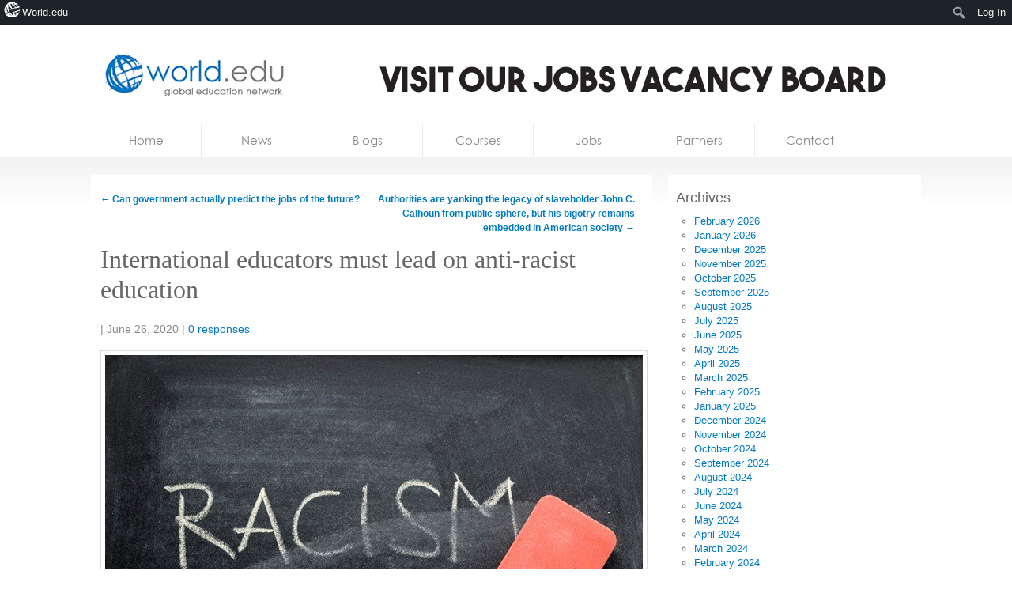

--- FILE ---
content_type: text/html; charset=UTF-8
request_url: https://world.edu/international-educators-must-lead-on-anti-racist-education/
body_size: 16105
content:

<!DOCTYPE html>
<!--[if lt IE 7 ]><html lang="en-US" class="no-js ie ie6 lte7 lte8 lte9"><![endif]-->
<!--[if IE 7 ]><html lang="en-US" class="no-js ie ie7 lte7 lte8 lte9"><![endif]-->
<!--[if IE 8 ]><html lang="en-US" class="no-js ie ie8 lte8 lte9"><![endif]-->
<!--[if IE 9 ]><html lang="en-US" class="no-js ie ie9 lte9"><![endif]-->
<!--[if (gt IE 9)|!(IE)]><!--><html lang="en-US" class="no-js"> <!--<![endif]-->
	<head>
<!-- Ezoic Code -->

		<meta charset="UTF-8" />
		
				
		<title>International educators must lead on anti-racist education - World leading higher education information and services</title>
		<link rel="profile" href="https://gmpg.org/xfn/11" />
		<link rel="stylesheet" href="https://world.edu/wp-content/themes/homepage/style.css" />

		<link rel="pingback" href="https://world.edu/xmlrpc.php" />
		<link rel="shortcut icon" href="https://world.edu/wp-content/themes/world.edu/images/favicon.ico" type="image/x-icon" />		<style type="text/css">
			.result-list .hentry img{
				width: 200px !important;
			}
			#editors-choice .entry-title{
				min-height: 86px !important;
			}
		</style>
		<!-- Share this global Var required for lightbox -->
		<script type="text/javascript">var switchTo5x=true;</script>
<meta name='robots' content='index, follow, max-image-preview:large, max-snippet:-1, max-video-preview:-1' />

	<!-- This site is optimized with the Yoast SEO plugin v26.7 - https://yoast.com/wordpress/plugins/seo/ -->
	<link rel="canonical" href="https://world.edu/international-educators-must-lead-on-anti-racist-education/" class="yoast-seo-meta-tag" />
	<meta property="og:locale" content="en_US" class="yoast-seo-meta-tag" />
	<meta property="og:type" content="article" class="yoast-seo-meta-tag" />
	<meta property="og:title" content="International educators must lead on anti-racist education - World leading higher education information and services" class="yoast-seo-meta-tag" />
	<meta property="og:description" content="Should international educators be in the vanguard of anti-racist education?  This question was triggered by the recent police killing of George Floyd in Minneapolis. The long festering wound of racism on the American body politic has erupted yet again, with protests in hundreds of US cities and in more than 50 countries around the world. Indeed, [&hellip;]" class="yoast-seo-meta-tag" />
	<meta property="og:url" content="https://world.edu/international-educators-must-lead-on-anti-racist-education/" class="yoast-seo-meta-tag" />
	<meta property="og:site_name" content="World leading higher education information and services" class="yoast-seo-meta-tag" />
	<meta property="article:published_time" content="2020-06-26T20:17:52+00:00" class="yoast-seo-meta-tag" />
	<meta property="og:image" content="https://world.edu/wp-content/uploads/2020/06/racismNo.jpeg" class="yoast-seo-meta-tag" />
	<meta property="og:image:width" content="680" class="yoast-seo-meta-tag" />
	<meta property="og:image:height" content="331" class="yoast-seo-meta-tag" />
	<meta property="og:image:type" content="image/jpeg" class="yoast-seo-meta-tag" />
	<meta name="author" content="Kevin" class="yoast-seo-meta-tag" />
	<meta name="twitter:label1" content="Written by" class="yoast-seo-meta-tag" />
	<meta name="twitter:data1" content="Kevin" class="yoast-seo-meta-tag" />
	<meta name="twitter:label2" content="Est. reading time" class="yoast-seo-meta-tag" />
	<meta name="twitter:data2" content="5 minutes" class="yoast-seo-meta-tag" />
	<script type="application/ld+json" class="yoast-schema-graph">{"@context":"https://schema.org","@graph":[{"@type":"Article","@id":"https://world.edu/international-educators-must-lead-on-anti-racist-education/#article","isPartOf":{"@id":"https://world.edu/international-educators-must-lead-on-anti-racist-education/"},"author":[{"@id":"https://world.edu/#/schema/person/42c1c1d5ff7ffbdf0bd50ed94c6ae6ee"}],"headline":"International educators must lead on anti-racist education","datePublished":"2020-06-26T20:17:52+00:00","mainEntityOfPage":{"@id":"https://world.edu/international-educators-must-lead-on-anti-racist-education/"},"wordCount":1004,"image":{"@id":"https://world.edu/international-educators-must-lead-on-anti-racist-education/#primaryimage"},"thumbnailUrl":"https://world.edu/wp-content/uploads/2020/06/racismNo.jpeg","keywords":["anti racism"],"articleSection":["Higher Education"],"inLanguage":"en-US"},{"@type":"WebPage","@id":"https://world.edu/international-educators-must-lead-on-anti-racist-education/","url":"https://world.edu/international-educators-must-lead-on-anti-racist-education/","name":"International educators must lead on anti-racist education - World leading higher education information and services","isPartOf":{"@id":"https://world.edu/#website"},"primaryImageOfPage":{"@id":"https://world.edu/international-educators-must-lead-on-anti-racist-education/#primaryimage"},"image":{"@id":"https://world.edu/international-educators-must-lead-on-anti-racist-education/#primaryimage"},"thumbnailUrl":"https://world.edu/wp-content/uploads/2020/06/racismNo.jpeg","datePublished":"2020-06-26T20:17:52+00:00","author":{"@id":"https://world.edu/#/schema/person/42c1c1d5ff7ffbdf0bd50ed94c6ae6ee"},"breadcrumb":{"@id":"https://world.edu/international-educators-must-lead-on-anti-racist-education/#breadcrumb"},"inLanguage":"en-US","potentialAction":[{"@type":"ReadAction","target":["https://world.edu/international-educators-must-lead-on-anti-racist-education/"]}]},{"@type":"ImageObject","inLanguage":"en-US","@id":"https://world.edu/international-educators-must-lead-on-anti-racist-education/#primaryimage","url":"https://world.edu/wp-content/uploads/2020/06/racismNo.jpeg","contentUrl":"https://world.edu/wp-content/uploads/2020/06/racismNo.jpeg","width":680,"height":331},{"@type":"BreadcrumbList","@id":"https://world.edu/international-educators-must-lead-on-anti-racist-education/#breadcrumb","itemListElement":[{"@type":"ListItem","position":1,"name":"Home","item":"https://world.edu/"},{"@type":"ListItem","position":2,"name":"International educators must lead on anti-racist education"}]},{"@type":"WebSite","@id":"https://world.edu/#website","url":"https://world.edu/","name":"World leading higher education information and services","description":"Global Higher Education Jobs, University jobs, Lecturer &amp; tenure jobs.","potentialAction":[{"@type":"SearchAction","target":{"@type":"EntryPoint","urlTemplate":"https://world.edu/?s={search_term_string}"},"query-input":{"@type":"PropertyValueSpecification","valueRequired":true,"valueName":"search_term_string"}}],"inLanguage":"en-US"},{"@type":"Person","@id":"https://world.edu/#/schema/person/42c1c1d5ff7ffbdf0bd50ed94c6ae6ee","name":"Kevin","image":{"@type":"ImageObject","inLanguage":"en-US","@id":"https://world.edu/#/schema/person/image/8ba4c352a279c450aa9435d770c1ebf4","url":"https://secure.gravatar.com/avatar/1e8d491a5f9b9bf3db67c9e46abbba7bb06b26b458bd5025c55e0a4b9b60ea8a?s=96&d=mm&r=g","contentUrl":"https://secure.gravatar.com/avatar/1e8d491a5f9b9bf3db67c9e46abbba7bb06b26b458bd5025c55e0a4b9b60ea8a?s=96&d=mm&r=g","caption":"Kevin"},"description":"Kevin is founder of the world.edu project. The past 28 years have been involved in publishing to the education sector in print and the internet. Kevin has a degree in Education and has a many years experience in developing companies and projects.","sameAs":["https://world.edu"],"url":"https://world.edu/author/kevin/"}]}</script>
	<!-- / Yoast SEO plugin. -->


<link rel="alternate" title="oEmbed (JSON)" type="application/json+oembed" href="https://world.edu/wp-json/oembed/1.0/embed?url=https%3A%2F%2Fworld.edu%2Finternational-educators-must-lead-on-anti-racist-education%2F" />
<link rel="alternate" title="oEmbed (XML)" type="text/xml+oembed" href="https://world.edu/wp-json/oembed/1.0/embed?url=https%3A%2F%2Fworld.edu%2Finternational-educators-must-lead-on-anti-racist-education%2F&#038;format=xml" />
<style id='wp-img-auto-sizes-contain-inline-css' type='text/css'>
img:is([sizes=auto i],[sizes^="auto," i]){contain-intrinsic-size:3000px 1500px}
/*# sourceURL=wp-img-auto-sizes-contain-inline-css */
</style>

<link rel='stylesheet' id='dashicons-css' href='https://world.edu/wp-includes/css/dashicons.min.css?ver=6.9' type='text/css' media='all' />
<link rel='stylesheet' id='admin-bar-css' href='https://world.edu/wp-includes/css/admin-bar.min.css?ver=6.9' type='text/css' media='all' />
<style id='admin-bar-inline-css' type='text/css'>

		@media screen { html { margin-top: 32px !important; } }
		@media screen and ( max-width: 782px ) { html { margin-top: 46px !important; } }
	
@media print { #wpadminbar { display:none; } }
/*# sourceURL=admin-bar-inline-css */
</style>
<link rel='stylesheet' id='amp-icons-css' href='https://world.edu/wp-content/plugins/amp/assets/css/amp-icons.css?ver=2.5.5' type='text/css' media='all' />
<style id='wp-emoji-styles-inline-css' type='text/css'>

	img.wp-smiley, img.emoji {
		display: inline !important;
		border: none !important;
		box-shadow: none !important;
		height: 1em !important;
		width: 1em !important;
		margin: 0 0.07em !important;
		vertical-align: -0.1em !important;
		background: none !important;
		padding: 0 !important;
	}
/*# sourceURL=wp-emoji-styles-inline-css */
</style>
<link rel='stylesheet' id='wp-block-library-css' href='https://world.edu/wp-includes/css/dist/block-library/style.min.css?ver=6.9' type='text/css' media='all' />
<style id='classic-theme-styles-inline-css' type='text/css'>
/*! This file is auto-generated */
.wp-block-button__link{color:#fff;background-color:#32373c;border-radius:9999px;box-shadow:none;text-decoration:none;padding:calc(.667em + 2px) calc(1.333em + 2px);font-size:1.125em}.wp-block-file__button{background:#32373c;color:#fff;text-decoration:none}
/*# sourceURL=/wp-includes/css/classic-themes.min.css */
</style>
<style id='co-authors-plus-coauthors-style-inline-css' type='text/css'>
.wp-block-co-authors-plus-coauthors.is-layout-flow [class*=wp-block-co-authors-plus]{display:inline}

/*# sourceURL=https://world.edu/wp-content/plugins/co-authors-plus/build/blocks/block-coauthors/style-index.css */
</style>
<style id='co-authors-plus-avatar-style-inline-css' type='text/css'>
.wp-block-co-authors-plus-avatar :where(img){height:auto;max-width:100%;vertical-align:bottom}.wp-block-co-authors-plus-coauthors.is-layout-flow .wp-block-co-authors-plus-avatar :where(img){vertical-align:middle}.wp-block-co-authors-plus-avatar:is(.alignleft,.alignright){display:table}.wp-block-co-authors-plus-avatar.aligncenter{display:table;margin-inline:auto}

/*# sourceURL=https://world.edu/wp-content/plugins/co-authors-plus/build/blocks/block-coauthor-avatar/style-index.css */
</style>
<style id='co-authors-plus-image-style-inline-css' type='text/css'>
.wp-block-co-authors-plus-image{margin-bottom:0}.wp-block-co-authors-plus-image :where(img){height:auto;max-width:100%;vertical-align:bottom}.wp-block-co-authors-plus-coauthors.is-layout-flow .wp-block-co-authors-plus-image :where(img){vertical-align:middle}.wp-block-co-authors-plus-image:is(.alignfull,.alignwide) :where(img){width:100%}.wp-block-co-authors-plus-image:is(.alignleft,.alignright){display:table}.wp-block-co-authors-plus-image.aligncenter{display:table;margin-inline:auto}

/*# sourceURL=https://world.edu/wp-content/plugins/co-authors-plus/build/blocks/block-coauthor-image/style-index.css */
</style>
<style id='global-styles-inline-css' type='text/css'>
:root{--wp--preset--aspect-ratio--square: 1;--wp--preset--aspect-ratio--4-3: 4/3;--wp--preset--aspect-ratio--3-4: 3/4;--wp--preset--aspect-ratio--3-2: 3/2;--wp--preset--aspect-ratio--2-3: 2/3;--wp--preset--aspect-ratio--16-9: 16/9;--wp--preset--aspect-ratio--9-16: 9/16;--wp--preset--color--black: #000000;--wp--preset--color--cyan-bluish-gray: #abb8c3;--wp--preset--color--white: #ffffff;--wp--preset--color--pale-pink: #f78da7;--wp--preset--color--vivid-red: #cf2e2e;--wp--preset--color--luminous-vivid-orange: #ff6900;--wp--preset--color--luminous-vivid-amber: #fcb900;--wp--preset--color--light-green-cyan: #7bdcb5;--wp--preset--color--vivid-green-cyan: #00d084;--wp--preset--color--pale-cyan-blue: #8ed1fc;--wp--preset--color--vivid-cyan-blue: #0693e3;--wp--preset--color--vivid-purple: #9b51e0;--wp--preset--gradient--vivid-cyan-blue-to-vivid-purple: linear-gradient(135deg,rgb(6,147,227) 0%,rgb(155,81,224) 100%);--wp--preset--gradient--light-green-cyan-to-vivid-green-cyan: linear-gradient(135deg,rgb(122,220,180) 0%,rgb(0,208,130) 100%);--wp--preset--gradient--luminous-vivid-amber-to-luminous-vivid-orange: linear-gradient(135deg,rgb(252,185,0) 0%,rgb(255,105,0) 100%);--wp--preset--gradient--luminous-vivid-orange-to-vivid-red: linear-gradient(135deg,rgb(255,105,0) 0%,rgb(207,46,46) 100%);--wp--preset--gradient--very-light-gray-to-cyan-bluish-gray: linear-gradient(135deg,rgb(238,238,238) 0%,rgb(169,184,195) 100%);--wp--preset--gradient--cool-to-warm-spectrum: linear-gradient(135deg,rgb(74,234,220) 0%,rgb(151,120,209) 20%,rgb(207,42,186) 40%,rgb(238,44,130) 60%,rgb(251,105,98) 80%,rgb(254,248,76) 100%);--wp--preset--gradient--blush-light-purple: linear-gradient(135deg,rgb(255,206,236) 0%,rgb(152,150,240) 100%);--wp--preset--gradient--blush-bordeaux: linear-gradient(135deg,rgb(254,205,165) 0%,rgb(254,45,45) 50%,rgb(107,0,62) 100%);--wp--preset--gradient--luminous-dusk: linear-gradient(135deg,rgb(255,203,112) 0%,rgb(199,81,192) 50%,rgb(65,88,208) 100%);--wp--preset--gradient--pale-ocean: linear-gradient(135deg,rgb(255,245,203) 0%,rgb(182,227,212) 50%,rgb(51,167,181) 100%);--wp--preset--gradient--electric-grass: linear-gradient(135deg,rgb(202,248,128) 0%,rgb(113,206,126) 100%);--wp--preset--gradient--midnight: linear-gradient(135deg,rgb(2,3,129) 0%,rgb(40,116,252) 100%);--wp--preset--font-size--small: 13px;--wp--preset--font-size--medium: 20px;--wp--preset--font-size--large: 36px;--wp--preset--font-size--x-large: 42px;--wp--preset--spacing--20: 0.44rem;--wp--preset--spacing--30: 0.67rem;--wp--preset--spacing--40: 1rem;--wp--preset--spacing--50: 1.5rem;--wp--preset--spacing--60: 2.25rem;--wp--preset--spacing--70: 3.38rem;--wp--preset--spacing--80: 5.06rem;--wp--preset--shadow--natural: 6px 6px 9px rgba(0, 0, 0, 0.2);--wp--preset--shadow--deep: 12px 12px 50px rgba(0, 0, 0, 0.4);--wp--preset--shadow--sharp: 6px 6px 0px rgba(0, 0, 0, 0.2);--wp--preset--shadow--outlined: 6px 6px 0px -3px rgb(255, 255, 255), 6px 6px rgb(0, 0, 0);--wp--preset--shadow--crisp: 6px 6px 0px rgb(0, 0, 0);}:where(.is-layout-flex){gap: 0.5em;}:where(.is-layout-grid){gap: 0.5em;}body .is-layout-flex{display: flex;}.is-layout-flex{flex-wrap: wrap;align-items: center;}.is-layout-flex > :is(*, div){margin: 0;}body .is-layout-grid{display: grid;}.is-layout-grid > :is(*, div){margin: 0;}:where(.wp-block-columns.is-layout-flex){gap: 2em;}:where(.wp-block-columns.is-layout-grid){gap: 2em;}:where(.wp-block-post-template.is-layout-flex){gap: 1.25em;}:where(.wp-block-post-template.is-layout-grid){gap: 1.25em;}.has-black-color{color: var(--wp--preset--color--black) !important;}.has-cyan-bluish-gray-color{color: var(--wp--preset--color--cyan-bluish-gray) !important;}.has-white-color{color: var(--wp--preset--color--white) !important;}.has-pale-pink-color{color: var(--wp--preset--color--pale-pink) !important;}.has-vivid-red-color{color: var(--wp--preset--color--vivid-red) !important;}.has-luminous-vivid-orange-color{color: var(--wp--preset--color--luminous-vivid-orange) !important;}.has-luminous-vivid-amber-color{color: var(--wp--preset--color--luminous-vivid-amber) !important;}.has-light-green-cyan-color{color: var(--wp--preset--color--light-green-cyan) !important;}.has-vivid-green-cyan-color{color: var(--wp--preset--color--vivid-green-cyan) !important;}.has-pale-cyan-blue-color{color: var(--wp--preset--color--pale-cyan-blue) !important;}.has-vivid-cyan-blue-color{color: var(--wp--preset--color--vivid-cyan-blue) !important;}.has-vivid-purple-color{color: var(--wp--preset--color--vivid-purple) !important;}.has-black-background-color{background-color: var(--wp--preset--color--black) !important;}.has-cyan-bluish-gray-background-color{background-color: var(--wp--preset--color--cyan-bluish-gray) !important;}.has-white-background-color{background-color: var(--wp--preset--color--white) !important;}.has-pale-pink-background-color{background-color: var(--wp--preset--color--pale-pink) !important;}.has-vivid-red-background-color{background-color: var(--wp--preset--color--vivid-red) !important;}.has-luminous-vivid-orange-background-color{background-color: var(--wp--preset--color--luminous-vivid-orange) !important;}.has-luminous-vivid-amber-background-color{background-color: var(--wp--preset--color--luminous-vivid-amber) !important;}.has-light-green-cyan-background-color{background-color: var(--wp--preset--color--light-green-cyan) !important;}.has-vivid-green-cyan-background-color{background-color: var(--wp--preset--color--vivid-green-cyan) !important;}.has-pale-cyan-blue-background-color{background-color: var(--wp--preset--color--pale-cyan-blue) !important;}.has-vivid-cyan-blue-background-color{background-color: var(--wp--preset--color--vivid-cyan-blue) !important;}.has-vivid-purple-background-color{background-color: var(--wp--preset--color--vivid-purple) !important;}.has-black-border-color{border-color: var(--wp--preset--color--black) !important;}.has-cyan-bluish-gray-border-color{border-color: var(--wp--preset--color--cyan-bluish-gray) !important;}.has-white-border-color{border-color: var(--wp--preset--color--white) !important;}.has-pale-pink-border-color{border-color: var(--wp--preset--color--pale-pink) !important;}.has-vivid-red-border-color{border-color: var(--wp--preset--color--vivid-red) !important;}.has-luminous-vivid-orange-border-color{border-color: var(--wp--preset--color--luminous-vivid-orange) !important;}.has-luminous-vivid-amber-border-color{border-color: var(--wp--preset--color--luminous-vivid-amber) !important;}.has-light-green-cyan-border-color{border-color: var(--wp--preset--color--light-green-cyan) !important;}.has-vivid-green-cyan-border-color{border-color: var(--wp--preset--color--vivid-green-cyan) !important;}.has-pale-cyan-blue-border-color{border-color: var(--wp--preset--color--pale-cyan-blue) !important;}.has-vivid-cyan-blue-border-color{border-color: var(--wp--preset--color--vivid-cyan-blue) !important;}.has-vivid-purple-border-color{border-color: var(--wp--preset--color--vivid-purple) !important;}.has-vivid-cyan-blue-to-vivid-purple-gradient-background{background: var(--wp--preset--gradient--vivid-cyan-blue-to-vivid-purple) !important;}.has-light-green-cyan-to-vivid-green-cyan-gradient-background{background: var(--wp--preset--gradient--light-green-cyan-to-vivid-green-cyan) !important;}.has-luminous-vivid-amber-to-luminous-vivid-orange-gradient-background{background: var(--wp--preset--gradient--luminous-vivid-amber-to-luminous-vivid-orange) !important;}.has-luminous-vivid-orange-to-vivid-red-gradient-background{background: var(--wp--preset--gradient--luminous-vivid-orange-to-vivid-red) !important;}.has-very-light-gray-to-cyan-bluish-gray-gradient-background{background: var(--wp--preset--gradient--very-light-gray-to-cyan-bluish-gray) !important;}.has-cool-to-warm-spectrum-gradient-background{background: var(--wp--preset--gradient--cool-to-warm-spectrum) !important;}.has-blush-light-purple-gradient-background{background: var(--wp--preset--gradient--blush-light-purple) !important;}.has-blush-bordeaux-gradient-background{background: var(--wp--preset--gradient--blush-bordeaux) !important;}.has-luminous-dusk-gradient-background{background: var(--wp--preset--gradient--luminous-dusk) !important;}.has-pale-ocean-gradient-background{background: var(--wp--preset--gradient--pale-ocean) !important;}.has-electric-grass-gradient-background{background: var(--wp--preset--gradient--electric-grass) !important;}.has-midnight-gradient-background{background: var(--wp--preset--gradient--midnight) !important;}.has-small-font-size{font-size: var(--wp--preset--font-size--small) !important;}.has-medium-font-size{font-size: var(--wp--preset--font-size--medium) !important;}.has-large-font-size{font-size: var(--wp--preset--font-size--large) !important;}.has-x-large-font-size{font-size: var(--wp--preset--font-size--x-large) !important;}
:where(.wp-block-post-template.is-layout-flex){gap: 1.25em;}:where(.wp-block-post-template.is-layout-grid){gap: 1.25em;}
:where(.wp-block-term-template.is-layout-flex){gap: 1.25em;}:where(.wp-block-term-template.is-layout-grid){gap: 1.25em;}
:where(.wp-block-columns.is-layout-flex){gap: 2em;}:where(.wp-block-columns.is-layout-grid){gap: 2em;}
:root :where(.wp-block-pullquote){font-size: 1.5em;line-height: 1.6;}
/*# sourceURL=global-styles-inline-css */
</style>
<link rel='stylesheet' id='sendpress-fe-css-css' href='https://world.edu/wp-content/plugins/sendpress/css/front-end.css?ver=6.9' type='text/css' media='all' />
<link rel='stylesheet' id='worldedu-adminbar-css' href='https://world.edu/wp-content/plugins/worldedu-adminbar/css/worldedu-adminbar.css?ver=0.1' type='text/css' media='all' />
<link rel='stylesheet' id='fancybox-css' href='https://world.edu/wp-content/themes/world.edu/includes/js/fancybox/jquery.fancybox-1.3.4.css?ver=0.1' type='text/css' media='all' />
<script type="text/javascript" src="https://ajax.googleapis.com/ajax/libs/jquery/1.7/jquery.min.js?ver=6.9" id="jquery-js"></script>
<script type="text/javascript" id="sendpress-signup-form-js-js-extra">
/* <![CDATA[ */
var sendpress = {"invalidemail":"Please enter your e-mail address","missingemail":"Please enter your e-mail address","required":"Please enter all the required fields. \u003Cbr\u003E Required fields are marked with an (*)","ajaxurl":"https://world.edu/wp-admin/admin-ajax.php"};
//# sourceURL=sendpress-signup-form-js-js-extra
/* ]]> */
</script>
<script type="text/javascript" src="https://world.edu/wp-content/plugins/sendpress/js/sendpress.signup.js?ver=1.23.11.6" id="sendpress-signup-form-js-js"></script>
<script type="text/javascript" src="https://world.edu/wp-content/themes/world.edu/includes/js/modernizr.js?ver=6.9" id="modernizr-js"></script>
<link rel="https://api.w.org/" href="https://world.edu/wp-json/" /><link rel="alternate" title="JSON" type="application/json" href="https://world.edu/wp-json/wp/v2/posts/53012" /><link rel="EditURI" type="application/rsd+xml" title="RSD" href="https://world.edu/xmlrpc.php?rsd" />
<meta name="generator" content="WordPress 6.9" />
<link rel='shortlink' href='https://world.edu/?p=53012' />
<!-- analytics-code google analytics tracking code --><script>
	(function(i,s,o,g,r,a,m){i['GoogleAnalyticsObject']=r;i[r]=i[r]||function(){
			(i[r].q=i[r].q||[]).push(arguments)},i[r].l=1*new Date();a=s.createElement(o),
		m=s.getElementsByTagName(o)[0];a.async=1;a.src=g;m.parentNode.insertBefore(a,m)
	})(window,document,'script','//www.google-analytics.com/analytics.js','ga');

	ga('create', 'UA-16753462-2', 'auto');
	ga('send', 'pageview');

</script><!--  --><style type='text/css'> .ae_data .elementor-editor-element-setting {
            display:none !important;
            }
            </style>
<!-- <script type="text/javascript"  src="//monu.delivery/site/6/7/f6cf3f-4ba5-421c-890d-9f677cfd60b1.js" data-cfasync="false"></script> -->
<style>
#blogs-loop article {
    height: 268px;
}
</style><!--[if lt IE 9 ]>
<script src="https://world.edu/wp-content/themes/world.edu/includes/js/selectivizr-min.js"></script>
<![endif]-->
<meta name="generator" content="Elementor 3.34.1; features: additional_custom_breakpoints; settings: css_print_method-external, google_font-enabled, font_display-auto">
			<style>
				.e-con.e-parent:nth-of-type(n+4):not(.e-lazyloaded):not(.e-no-lazyload),
				.e-con.e-parent:nth-of-type(n+4):not(.e-lazyloaded):not(.e-no-lazyload) * {
					background-image: none !important;
				}
				@media screen and (max-height: 1024px) {
					.e-con.e-parent:nth-of-type(n+3):not(.e-lazyloaded):not(.e-no-lazyload),
					.e-con.e-parent:nth-of-type(n+3):not(.e-lazyloaded):not(.e-no-lazyload) * {
						background-image: none !important;
					}
				}
				@media screen and (max-height: 640px) {
					.e-con.e-parent:nth-of-type(n+2):not(.e-lazyloaded):not(.e-no-lazyload),
					.e-con.e-parent:nth-of-type(n+2):not(.e-lazyloaded):not(.e-no-lazyload) * {
						background-image: none !important;
					}
				}
			</style>
			<script>$( window ).on( "load", function() {
if($('#heroes').length > 0) {
$('#courses,#blogs,li[data-group="blogs"],li[data-group="courses"]').remove()
$('#main-content').cycle({ 
	timeout: 5000, 
	pager:   '#nav ul', 
	pagerAnchorBuilder: function(idx, slide) { 

		// return selector string for existing anchor 
		return '#nav li:eq(' + idx + ')'; 
	},
	after: function() {
		if($.browser.msie && $.browser.version <= 8) {

			$('#heroes nav').find('before').remove();
			$('#heroes nav li.activeSlide').prepend('<div class="before"></div>');

		}
	}
});
}
})</script><!-- There is no amphtml version available for this URL. -->		<style type="text/css" id="wp-custom-css">
			ol.jobs dd.location {
    width: 140px;
    padding-right: 10px;
    display: none;
}
.menu .page-item-52718, .menu .page-item-52720{
	display:none;
}

img.abc.abc_home {
    height: 100px;
    object-fit: cover;
}

ul.authors-list {
    list-style: none;
    margin: 0;
    padding: 0 0 10px 0px;
}


@media only screen and (min-width:1024px){
	section#main{
		visibility:hidden;
	}
}
div.follow a{
	display: none;
}


/* remove links */
.home nav a[href*="blogs.world.edu"],
.home nav a[href*="courses.world.edu"],
.home #logo ul a[href*="blogs.world.edu"],
.home #logo ul a[href*="courses.world.edu"]
{
    display:none !important;
}

.home li[data-group="courses"],
.home li[data-group="blogs"],
#courses,
#blogs{
    display:none !important;
}

/* removing jobs & courses */
#jobs-loop,
#jobs-loop + #sidebar{
	display:none;
}

/* removing posicionamiento */
.home a[href*="seolinker.net"] {
    display: none;
}		</style>
		
	</head>
	<body class="wp-singular post-template-default single single-post postid-53012 single-format-standard admin-bar no-customize-support wp-theme-worldedu wp-child-theme-homepage elementor-default elementor-kit-53725"  itemscope itemtype="http://schema.org/WebPage">
	   
	
	
		<div id="fb-root"></div>
		<script>(function(d, s, id) {
		  var js, fjs = d.getElementsByTagName(s)[0];
		  if (d.getElementById(id)) return;
		  js = d.createElement(s); js.id = id;
		  js.src = "//connect.facebook.net/en_US/all.js#xfbml=1&appId=101297873284489";
		  fjs.parentNode.insertBefore(js, fjs);
		}(document, 'script', 'facebook-jssdk'));</script>
			
		<!--[if lt IE 7]>
			<div class="ie-message">
				You are using an obsolete and unsupported browser. For better user experience please switch to <a href="http://www.google.com/chrome">Chrome</a>, <a href="http://getfirefox.com">FireFox</a>, <a href="http://www.opera.com/download/">Opera</a>, <a href="http://www.apple.com/safari/">Safari</a> or <a href="http://www.microsoft.com/windows/internet-explorer/default.aspx">Internet Explorer</a>	
			</div>
		<![endif]-->
		
						
		<header id="branding" role="banner" itemscope itemtype="http://schema.org/Organization">
			
			<!-- Leaderboard widget -->
							<div id="leaderboard"><!--Ad Injection:widget_18--><a href="https://jobs.world.edu">
    <img src="https://world.edu/wp-content/uploads/2025/12/Jobs720-25.jpg" alt="jobs.world.edu" />
</a></div>						
			<h1 id="logo">
			
				<a class="ir" href="https://world.edu/" rel="home" itemprop="url"><span itemprop="name">World leading higher education information and services</span></a>
				
								
				<ul>
											<li><a href="https://world.edu">Home</a></li>
										
											<li><a href="http://news.world.edu">News</a></li>
										
											<li><a href="http://blogs.world.edu">Blogs</a></li>
										
											<li><a href="http://courses.world.edu">Courses</a></li>
										
											<li><a href="http://jobs.world.edu">Jobs</a></li>
										


				</ul>
				<link rel='dns-prefetch' href='//t.visitorqueue.com' style='display: none !important;'/> <script>function vqTrackId(){return '0a14b8cb-e32a-4bc4-ab7d-ff2b3cfe7090';} (function(d, e) { var el = d.createElement(e); el.sa = function(an, av){this.setAttribute(an, av); return this;}; el.sa('id', 'vq_tracking').sa('src', '//t.visitorqueue.com/p/tracking.min.js?id='+vqTrackId()).sa('async', 1).sa('data-id', vqTrackId()); d.getElementsByTagName(e)[0].parentNode.appendChild(el); })(document, 'script'); </script> <link rel='stylesheet' type='text/css' href="https://p.visitorqueue.com/styles/0a14b8cb-e32a-4bc4-ab7d-ff2b3cfe7090.css" id='vq_flick_styles'/> <script>function vqTrackPc(){return 1;}</script> <script>(function(d, e) { var el = d.createElement(e); el.sa = function(an, av){this.setAttribute(an, av); return this;}; el.sa('id', 'vq_personalisation').sa('src', '//personalisation.visitorqueue.com/p/personalisation.min.js?id='+vqTrackId()).sa('async', 1).sa('data-id', vqTrackId()); d.getElementsByTagName(e)[0].parentNode.appendChild(el); })(document, 'script'); </script>
			
			
			</h1>
		</header>
		<nav id="access" class="clearfix" role="navigation">
		  			<a class="visuallyhidden" href="#content" title="Skip to content">Skip to content</a>
							<ul class="menu">
		
		<!-- Home Link -->
				<li class="">	
			<a href="https://world.edu">
				Home			</a>
		</li>
			
		<!-- News Link -->
		<li>	
			<a href="http://news.world.edu/">
				News			</a>
		</li>
		
		 <!-- Blogs Link -->
		 <li>	
		 	<a href="http://blogs.world.edu/">
		 		Blogs		 	</a>
		 </li>
		
		<!-- Courses Link -->
		<li>	
			<a href="http://courses.world.edu/">
				Courses			</a>
		</li>
		
		
		<!-- Jobs Link -->
		<li>	
			<a href="http://jobs.world.edu/">
				Jobs			</a>
		</li>
		
		
		<!-- Jobs Link -->
		<li>	
			<a href="http://courses.world.edu/partners/">
				Partners			</a>
		</li>
		
		
		<!-- Contact Link -->
				<li class="">	
			<a href="https://world.edu/contact/">
				Contact			</a>
		</li>
		
	</ul>
	
		</nav><!-- #access -->
		<div id="body" class="clearfix"><!-- #body -->
			<section id="main" role="main" class="clearfix">

	<section class="content">

		
		
		
					
			
			<article class="hentry blog full" itemscope itemtype="http://schema.org/Article">
				<header><meta http-equiv="Content-Type" content="text/html; charset=utf-8">
					
					<nav id="nav-above">
						<div class="nav-previous"><a href="https://world.edu/can-government-actually-predict-the-jobs-of-the-future/" rel="prev"><span class="meta-nav">&larr;</span> Can government actually predict the jobs of the future?</a></div>
						<div class="nav-next"><a href="https://world.edu/authorities-are-yanking-the-legacy-of-slaveholder-john-c-calhoun-from-public-sphere-but-his-bigotry-remains-embedded-in-american-society/" rel="next">Authorities are yanking the legacy of slaveholder John C. Calhoun from public sphere, but his bigotry remains embedded in American society <span class="meta-nav">&rarr;</span></a></div>
					</nav><!-- #nav-above -->
					
                	
                	<h1 class="entry-title" itemprop="headline">International educators must lead on anti-racist education</h1>
                	
                	<!-- AddThis Button BEGIN -->
					<dl>
						<dt class="visuallyhidden">Share: </dt>
						<dd>
							<div class="addthis_toolbox addthis_default_style ">
							 	 <a class="addthis_button_facebook"></a>
								 <a class="addthis_button_twitter"></a>
								 <a class="addthis_button_email"></a>
								 <a class="addthis_button_linkedin"></a>
								 <a class="addthis_button_print"></a>
								 <g:plusone size="small"></g:plusone>	 
							</div>
						</dd>
					</dl>
					<!-- AddThis Button END -->	
		
					<script type="text/javascript">
					  (function() {
					    var po = document.createElement('script'); po.type = 'text/javascript'; po.async = true;
					    po.src = 'https://apis.google.com/js/plusone.js';
					    var s = document.getElementsByTagName('script')[0]; s.parentNode.insertBefore(po, s);
					  })();
					</script>

                		<p class="entry-meta">
	     
		
		
				
		
		
		 | <span itemprop="datePublished">June 26, 2020</span> 
			|  
		
		<a href="https://world.edu/international-educators-must-lead-on-anti-racist-education/?noamp=mobile#respond">
			0 responses		</a>
	</p>
	  
				</header>
			
								
				<div itemprop="articleBody" class="entry-content">
					<p><img fetchpriority="high" decoding="async" class="aligncenter size-full wp-image-53013" src="https://world.edu/wp-content/uploads/2020/06/racismNo.jpeg" alt="" width="680" height="331" srcset="https://world.edu/wp-content/uploads/2020/06/racismNo.jpeg 680w, https://world.edu/wp-content/uploads/2020/06/racismNo-250x122.jpeg 250w, https://world.edu/wp-content/uploads/2020/06/racismNo-600x292.jpeg 600w" sizes="(max-width: 680px) 100vw, 680px" /></p>
<p>Should international educators be in the vanguard of anti-racist education?<span class="Apple-converted-space">  </span>This question was triggered by the recent police killing of George Floyd in Minneapolis. The long festering wound of racism on the American body politic has erupted yet again, with protests in hundreds of US cities and in more than 50 countries around the world. Indeed, the US is not unique in its practice of racism, the ugly consequences of which resonate deeply with millions of people. Protestors have marched in solidarity with those suffering under the proverbial boot of police brutality, against the injustices perpetrated by those who use state power in the service of racist ideology, and in repudiation of inequality writ large.<span class="Apple-converted-space"> </span></p>
<p>The coronavirus pandemic and massive job losses, both of which have exacted a heavy and disproportionate toll on African Americans, have only served to exacerbate the anguish of the present moment.</p>
<p>It is critical that we interrogate the role of international educators in anti-racist education. In the US, international educators have largely left this work up to chief diversity officers and to professors who teach these topics in their respective disciplines.</p>
<p>Be it the inability to see a connection between racism and international education, the lack of direct experience as victims of racism (the overwhelming majority of international educators are white), or a belief that anti-racist education does not fall within their wheelhouse, international educators largely stay away from active engagement in this agenda, even to the point of not adequately preparing students who may encounter racism in international education.</p>
<p>In the wake of George Floyd’s murder and the overwhelming global response, it is no longer possible to be silent.  While international educators have historically been engaged in cross-cultural and intercultural education, this does not always neatly map onto issues of race. But such intercultural work is the flip side of diversity education and the parallels are plentiful and similar enough to obligate international educators to be just as energetically engaged with anti-racist education.</p>
<p>Additionally, white supremacy is a global challenge that represents a direct assault upon the ideals that we have long determined are necessary for humans to live their best lives and realise their fullest potential.</p>
<p>The global victims subjected to forms of oppression similar to those experienced by African Americans in the US, demand the attention of international educators. Thankfully, the global reach and the racially diverse nature of the protests suggest that there is a growing consensus for the eradication of racism and inequality. More people are now insisting on leadership that will dismantle the institutional structures that have allowed racism to flourish.</p>
<p>How then can international educators lead in crafting a vision for a post-racist world?  How can they leverage the multiple tools that intercultural learning and cross-cultural communication provides to develop the next generation of anti-racist leaders? How can they work to normalise cross-cultural and intercultural diversity in the communities that they inhabit?</p>
<p>There are significant opportunities for international educators to inspire student engagement with racial and social justice issues. In addition to exchange and mobility programmes, the most consequential opportunity is through the curriculum, because this touches all students.</p>
<p>This can be achieved through specific and intentionally stated learning outcomes related to intercultural development. With the growing emphasis on personal agency, students can also be invited to cocreate their own learning outcomes related to intercultural learning and racial and social justice within the context of learning contracts. Meanwhile, it is imperative that the hidden curriculum be thoroughly examined by interrogating which voices are missing and whose knowledge is being privileged.</p>
<p>Not surprisingly, students may be further along in this journey than even their professors. The efficacy of these initiatives can be augmented when used in tandem with service learning strategies within the surrounding communities.</p>
<p>As a high-impact practice, service learning allows for students and faculty to have meaningful human engagement with community members, particularly with those who may look and think differently. This facilitates collaborative opportunities to identify, confront and dismantle systems of oppression that stand in the way of social justice. In the end, engaging with communities that, in some instances, are mere steps from the home institution, can be as effective as sending students to universities abroad.</p>
<p>Intercultural and global competencies are critical skills for all who engage with diverse others, whether in the workplace or in daily life. These competencies aid in bridge-building, especially in a globalised world that requires more interaction, and where historically marginalised voices are demanding to be heard and respected.</p>
<p>A bridge builder seeks out different perspectives, listens for understanding (not response!), develops empathy, cultivates curiosity, and demonstrates respect, especially with those who may not hold the same ideologies and positions. These skills are all components of intercultural competence that international educators can champion.</p>
<p>In fact, the United Nations Educational, Scientific and Cultural Organization (Unesco) has successfully piloted an intercultural methodology that allows participants of all ages to practise these very elements through story circles that are now being piloted virtually (see the open access <i><a href="https://www.routledge.com/Manual-for-Developing-Intercultural-Competencies-Story-Circles/Deardorff/p/book/9780367199975" data-mz="" data-module="breaking_news-body" data-position="body">Manual on Developing Intercultural Competencies: Story Circles</a>).</i> Story circles can be used, for example, by professors at the beginning of a course to bring diverse students together in meaningful ways as they develop authentic relationships with each other.</p>
<p>Finally, many international educators are skilled at identifying stereotyping in international programming. By turning the lens from the global to the local, they can deploy these skills in partnership with colleagues in multicultural offices to identify and counteract instances of bias and stereotyping within university policies, curriculum and programming.</p>
<p>International educators and multicultural educators have the skills to guide others through difficult conversations, working through tensions and issues in order to bring about not only more awareness of racism and inequality, but also clear strategies to end them.</p>
<p><em><b>Author Bios: </b>Harvey Charles is a professor of international education at the University at Albany, SUNY and Darla K. Deardorff is executive director of the Association of International Education Administrators and visiting research scholar at Duke University.</em></p>
				</div>
				
				<p class="tags">Tags: <a href="https://world.edu/tag/anti-racism/" rel="tag">anti racism</a></p>				
								
				<!-- Author Adsense -->
				<li class="widget-container widget-adsense">

	
</li> 
			</article>       


        		
					
				
		
        </section>

<aside id="sidebar"><!-- #sidebar -->

	<ul class="xoxo">
	
		<!-- Author Bio -->
			
				
		<li id="archives-3" class="widget-container widget widget_archive"><h2>Archives</h2>
			<ul>
					<li><a href='https://world.edu/2026/02/'>February 2026</a></li>
	<li><a href='https://world.edu/2026/01/'>January 2026</a></li>
	<li><a href='https://world.edu/2025/12/'>December 2025</a></li>
	<li><a href='https://world.edu/2025/11/'>November 2025</a></li>
	<li><a href='https://world.edu/2025/10/'>October 2025</a></li>
	<li><a href='https://world.edu/2025/09/'>September 2025</a></li>
	<li><a href='https://world.edu/2025/08/'>August 2025</a></li>
	<li><a href='https://world.edu/2025/07/'>July 2025</a></li>
	<li><a href='https://world.edu/2025/06/'>June 2025</a></li>
	<li><a href='https://world.edu/2025/05/'>May 2025</a></li>
	<li><a href='https://world.edu/2025/04/'>April 2025</a></li>
	<li><a href='https://world.edu/2025/03/'>March 2025</a></li>
	<li><a href='https://world.edu/2025/02/'>February 2025</a></li>
	<li><a href='https://world.edu/2025/01/'>January 2025</a></li>
	<li><a href='https://world.edu/2024/12/'>December 2024</a></li>
	<li><a href='https://world.edu/2024/11/'>November 2024</a></li>
	<li><a href='https://world.edu/2024/10/'>October 2024</a></li>
	<li><a href='https://world.edu/2024/09/'>September 2024</a></li>
	<li><a href='https://world.edu/2024/08/'>August 2024</a></li>
	<li><a href='https://world.edu/2024/07/'>July 2024</a></li>
	<li><a href='https://world.edu/2024/06/'>June 2024</a></li>
	<li><a href='https://world.edu/2024/05/'>May 2024</a></li>
	<li><a href='https://world.edu/2024/04/'>April 2024</a></li>
	<li><a href='https://world.edu/2024/03/'>March 2024</a></li>
	<li><a href='https://world.edu/2024/02/'>February 2024</a></li>
	<li><a href='https://world.edu/2024/01/'>January 2024</a></li>
	<li><a href='https://world.edu/2023/12/'>December 2023</a></li>
	<li><a href='https://world.edu/2023/11/'>November 2023</a></li>
	<li><a href='https://world.edu/2023/10/'>October 2023</a></li>
	<li><a href='https://world.edu/2023/09/'>September 2023</a></li>
	<li><a href='https://world.edu/2023/08/'>August 2023</a></li>
	<li><a href='https://world.edu/2023/07/'>July 2023</a></li>
	<li><a href='https://world.edu/2023/06/'>June 2023</a></li>
	<li><a href='https://world.edu/2023/05/'>May 2023</a></li>
	<li><a href='https://world.edu/2023/04/'>April 2023</a></li>
	<li><a href='https://world.edu/2023/03/'>March 2023</a></li>
	<li><a href='https://world.edu/2023/02/'>February 2023</a></li>
	<li><a href='https://world.edu/2023/01/'>January 2023</a></li>
	<li><a href='https://world.edu/2022/12/'>December 2022</a></li>
	<li><a href='https://world.edu/2022/11/'>November 2022</a></li>
	<li><a href='https://world.edu/2022/10/'>October 2022</a></li>
	<li><a href='https://world.edu/2022/09/'>September 2022</a></li>
	<li><a href='https://world.edu/2022/08/'>August 2022</a></li>
	<li><a href='https://world.edu/2022/07/'>July 2022</a></li>
	<li><a href='https://world.edu/2022/06/'>June 2022</a></li>
	<li><a href='https://world.edu/2022/05/'>May 2022</a></li>
	<li><a href='https://world.edu/2022/04/'>April 2022</a></li>
	<li><a href='https://world.edu/2022/03/'>March 2022</a></li>
	<li><a href='https://world.edu/2022/02/'>February 2022</a></li>
	<li><a href='https://world.edu/2022/01/'>January 2022</a></li>
	<li><a href='https://world.edu/2021/12/'>December 2021</a></li>
	<li><a href='https://world.edu/2021/11/'>November 2021</a></li>
	<li><a href='https://world.edu/2021/10/'>October 2021</a></li>
	<li><a href='https://world.edu/2021/09/'>September 2021</a></li>
	<li><a href='https://world.edu/2021/08/'>August 2021</a></li>
	<li><a href='https://world.edu/2021/07/'>July 2021</a></li>
	<li><a href='https://world.edu/2021/06/'>June 2021</a></li>
	<li><a href='https://world.edu/2021/05/'>May 2021</a></li>
	<li><a href='https://world.edu/2021/04/'>April 2021</a></li>
	<li><a href='https://world.edu/2021/03/'>March 2021</a></li>
	<li><a href='https://world.edu/2021/02/'>February 2021</a></li>
	<li><a href='https://world.edu/2021/01/'>January 2021</a></li>
	<li><a href='https://world.edu/2020/12/'>December 2020</a></li>
	<li><a href='https://world.edu/2020/11/'>November 2020</a></li>
	<li><a href='https://world.edu/2020/10/'>October 2020</a></li>
	<li><a href='https://world.edu/2020/09/'>September 2020</a></li>
	<li><a href='https://world.edu/2020/08/'>August 2020</a></li>
	<li><a href='https://world.edu/2020/07/'>July 2020</a></li>
	<li><a href='https://world.edu/2020/06/'>June 2020</a></li>
	<li><a href='https://world.edu/2020/05/'>May 2020</a></li>
	<li><a href='https://world.edu/2020/04/'>April 2020</a></li>
	<li><a href='https://world.edu/2020/03/'>March 2020</a></li>
	<li><a href='https://world.edu/2020/02/'>February 2020</a></li>
	<li><a href='https://world.edu/2020/01/'>January 2020</a></li>
	<li><a href='https://world.edu/2019/12/'>December 2019</a></li>
	<li><a href='https://world.edu/2019/11/'>November 2019</a></li>
	<li><a href='https://world.edu/2019/10/'>October 2019</a></li>
	<li><a href='https://world.edu/2019/09/'>September 2019</a></li>
	<li><a href='https://world.edu/2019/08/'>August 2019</a></li>
	<li><a href='https://world.edu/2019/07/'>July 2019</a></li>
	<li><a href='https://world.edu/2019/06/'>June 2019</a></li>
	<li><a href='https://world.edu/2019/05/'>May 2019</a></li>
	<li><a href='https://world.edu/2019/04/'>April 2019</a></li>
	<li><a href='https://world.edu/2019/03/'>March 2019</a></li>
	<li><a href='https://world.edu/2019/02/'>February 2019</a></li>
	<li><a href='https://world.edu/2019/01/'>January 2019</a></li>
	<li><a href='https://world.edu/2018/12/'>December 2018</a></li>
	<li><a href='https://world.edu/2018/11/'>November 2018</a></li>
	<li><a href='https://world.edu/2018/10/'>October 2018</a></li>
	<li><a href='https://world.edu/2018/09/'>September 2018</a></li>
	<li><a href='https://world.edu/2018/08/'>August 2018</a></li>
	<li><a href='https://world.edu/2018/07/'>July 2018</a></li>
	<li><a href='https://world.edu/2018/06/'>June 2018</a></li>
	<li><a href='https://world.edu/2018/05/'>May 2018</a></li>
	<li><a href='https://world.edu/2018/04/'>April 2018</a></li>
	<li><a href='https://world.edu/2018/03/'>March 2018</a></li>
	<li><a href='https://world.edu/2018/02/'>February 2018</a></li>
	<li><a href='https://world.edu/2018/01/'>January 2018</a></li>
	<li><a href='https://world.edu/2017/12/'>December 2017</a></li>
	<li><a href='https://world.edu/2017/11/'>November 2017</a></li>
	<li><a href='https://world.edu/2017/10/'>October 2017</a></li>
	<li><a href='https://world.edu/2017/09/'>September 2017</a></li>
	<li><a href='https://world.edu/2017/08/'>August 2017</a></li>
	<li><a href='https://world.edu/2017/07/'>July 2017</a></li>
	<li><a href='https://world.edu/2017/06/'>June 2017</a></li>
	<li><a href='https://world.edu/2017/05/'>May 2017</a></li>
	<li><a href='https://world.edu/2017/04/'>April 2017</a></li>
	<li><a href='https://world.edu/2017/03/'>March 2017</a></li>
	<li><a href='https://world.edu/2017/02/'>February 2017</a></li>
	<li><a href='https://world.edu/2017/01/'>January 2017</a></li>
			</ul>

			</li>		
			
	</ul>

</aside><!-- end sidebar -->	
			
			<!-- CTA widget -->
						
			</section><!-- #main -->
		</div><!-- #body -->
		<footer id="footer" role="contentinfo">
			<div class="inner">
				

					<ul class="xoxo">
											</ul>



	
				</ul>
				
				
				<div class="copyright">
					&copy; world<a href="/wp-link">.</a>edu 2012				</div>
				
			</div>
		</footer><!-- footer -->
		
<!-- WP-Minify JS -->
<script type="speculationrules">
{"prefetch":[{"source":"document","where":{"and":[{"href_matches":"/*"},{"not":{"href_matches":["/wp-*.php","/wp-admin/*","/wp-content/uploads/*","/wp-content/*","/wp-content/plugins/*","/wp-content/themes/homepage/*","/wp-content/themes/world.edu/*","/*\\?(.+)"]}},{"not":{"selector_matches":"a[rel~=\"nofollow\"]"}},{"not":{"selector_matches":".no-prefetch, .no-prefetch a"}}]},"eagerness":"conservative"}]}
</script>
<script>
	jQuery(document).ready(function(){


		jQuery("html img").map(function(index,val){
			var src = jQuery("html img:eq("+index+")").attr("src")
			var srcsplit = src.split("/")
			var imgVal = srcsplit[srcsplit.length - 1]
			if(imgVal.search("pagespeed") > 0){
				var newLink = "";
				if(jQuery("html img:eq("+index+")").attr("class") == "abc"){
					var getActName = imgVal.split(".")[0] +"."+ imgVal.split(".")[1]+"."+ imgVal.split(".")[2]
					getActName = getActName.replace(".pagespeed","")
					getActName = getActName.replace("x,q","?")
					getActName = getActName.replace(",a","&")
					getActName = getActName.replaceAll(",_","/")
					srcsplit[srcsplit.length - 1] = getActName 
					newLink = srcsplit.join("/")
				}else{
					var getActName = imgVal.split(".")[0] +"."+ imgVal.split(".")[1]
					var altName = getActName.substring(1)
					srcsplit[srcsplit.length - 1] = altName
					newLink = srcsplit.join("/")
				}
				jQuery("html img:eq("+index+")").attr("src",newLink)
			}
		})



		jQuery("html link").map(function(index,val){
			var src = jQuery("html link:eq("+index+")").attr("href")
			var srcsplit = src.split("/")
			var imgVal = srcsplit[srcsplit.length - 1]
			if(imgVal.search("pagespeed") > 0){
				var getActName = imgVal.split(".")[1] +"."+ imgVal.split(".")[2]
				if(imgVal.split(".")[2] == "min"){
					getActName += "."+imgVal.split(".")[3]
				}
				var altName = getActName.split(",")[0]
				srcsplit[srcsplit.length - 1] = altName
				var newLink = srcsplit.join("/")
				jQuery("html link:eq("+index+")").attr("href",newLink)
			}
		})
		
		jQuery("html script[src]").map(function(index,val){
			var src = jQuery("html script[src]:eq("+index+")").attr("src")
			var srcsplit = src.split("/")
			var imgVal = srcsplit[srcsplit.length - 1]
			if(imgVal.search("pagespeed") > 0){
				var getActName = imgVal.split(".")[0] +"."+ imgVal.split(".")[1]
				if(imgVal.split(".")[1] == "min"){
					getActName += "."+imgVal.split(".")[2]
				}
				var altName = getActName.split(",")[0]
				srcsplit[srcsplit.length - 1] = altName
				var newLink = srcsplit.join("/")
				jQuery("html script[src]:eq("+index+")").attr("src",newLink)
			}
		})
		
		jQuery("section#main").css("visibility","visible")

	})
</script>			<script>
				const lazyloadRunObserver = () => {
					const lazyloadBackgrounds = document.querySelectorAll( `.e-con.e-parent:not(.e-lazyloaded)` );
					const lazyloadBackgroundObserver = new IntersectionObserver( ( entries ) => {
						entries.forEach( ( entry ) => {
							if ( entry.isIntersecting ) {
								let lazyloadBackground = entry.target;
								if( lazyloadBackground ) {
									lazyloadBackground.classList.add( 'e-lazyloaded' );
								}
								lazyloadBackgroundObserver.unobserve( entry.target );
							}
						});
					}, { rootMargin: '200px 0px 200px 0px' } );
					lazyloadBackgrounds.forEach( ( lazyloadBackground ) => {
						lazyloadBackgroundObserver.observe( lazyloadBackground );
					} );
				};
				const events = [
					'DOMContentLoaded',
					'elementor/lazyload/observe',
				];
				events.forEach( ( event ) => {
					document.addEventListener( event, lazyloadRunObserver );
				} );
			</script>
			<script type="text/javascript" src="https://world.edu/wp-includes/js/hoverintent-js.min.js?ver=2.2.1" id="hoverintent-js-js"></script>
<script type="text/javascript" src="https://world.edu/wp-includes/js/admin-bar.min.js?ver=6.9" id="admin-bar-js"></script>
<script type="text/javascript" src="https://world.edu/wp-content/plugins/taboola/js/js_inject.min.js" id="taboola-injector-js"></script>
<script type="text/javascript" src="https://world.edu/wp-content/plugins/litespeed-cache/assets/js/instant_click.min.js?ver=7.7" id="litespeed-cache-js" defer="defer" data-wp-strategy="defer"></script>
<script type="text/javascript" src="https://world.edu/wp-content/themes/world.edu/includes/js/fancybox/jquery.fancybox-1.3.4.pack.js?ver=6.9" id="fancybox-js"></script>
<script type="text/javascript" src="https://s7.addthis.com/js/250/addthis_widget.js?ver=6.9#pubid=ra-4e3bc0382296decb" id="sharethis-js"></script>
<script type="text/javascript" src="https://world.edu/wp-content/themes/homepage/includes/js/libs/cycle.js?ver=6.9" id="cycle-js"></script>
<script type="text/javascript" src="https://world.edu/wp-content/themes/homepage/includes/js/script.js?ver=6.9" id="site_script-js"></script>
<script id="wp-emoji-settings" type="application/json">
{"baseUrl":"https://s.w.org/images/core/emoji/17.0.2/72x72/","ext":".png","svgUrl":"https://s.w.org/images/core/emoji/17.0.2/svg/","svgExt":".svg","source":{"concatemoji":"https://world.edu/wp-includes/js/wp-emoji-release.min.js?ver=6.9"}}
</script>
<script type="module">
/* <![CDATA[ */
/*! This file is auto-generated */
const a=JSON.parse(document.getElementById("wp-emoji-settings").textContent),o=(window._wpemojiSettings=a,"wpEmojiSettingsSupports"),s=["flag","emoji"];function i(e){try{var t={supportTests:e,timestamp:(new Date).valueOf()};sessionStorage.setItem(o,JSON.stringify(t))}catch(e){}}function c(e,t,n){e.clearRect(0,0,e.canvas.width,e.canvas.height),e.fillText(t,0,0);t=new Uint32Array(e.getImageData(0,0,e.canvas.width,e.canvas.height).data);e.clearRect(0,0,e.canvas.width,e.canvas.height),e.fillText(n,0,0);const a=new Uint32Array(e.getImageData(0,0,e.canvas.width,e.canvas.height).data);return t.every((e,t)=>e===a[t])}function p(e,t){e.clearRect(0,0,e.canvas.width,e.canvas.height),e.fillText(t,0,0);var n=e.getImageData(16,16,1,1);for(let e=0;e<n.data.length;e++)if(0!==n.data[e])return!1;return!0}function u(e,t,n,a){switch(t){case"flag":return n(e,"\ud83c\udff3\ufe0f\u200d\u26a7\ufe0f","\ud83c\udff3\ufe0f\u200b\u26a7\ufe0f")?!1:!n(e,"\ud83c\udde8\ud83c\uddf6","\ud83c\udde8\u200b\ud83c\uddf6")&&!n(e,"\ud83c\udff4\udb40\udc67\udb40\udc62\udb40\udc65\udb40\udc6e\udb40\udc67\udb40\udc7f","\ud83c\udff4\u200b\udb40\udc67\u200b\udb40\udc62\u200b\udb40\udc65\u200b\udb40\udc6e\u200b\udb40\udc67\u200b\udb40\udc7f");case"emoji":return!a(e,"\ud83e\u1fac8")}return!1}function f(e,t,n,a){let r;const o=(r="undefined"!=typeof WorkerGlobalScope&&self instanceof WorkerGlobalScope?new OffscreenCanvas(300,150):document.createElement("canvas")).getContext("2d",{willReadFrequently:!0}),s=(o.textBaseline="top",o.font="600 32px Arial",{});return e.forEach(e=>{s[e]=t(o,e,n,a)}),s}function r(e){var t=document.createElement("script");t.src=e,t.defer=!0,document.head.appendChild(t)}a.supports={everything:!0,everythingExceptFlag:!0},new Promise(t=>{let n=function(){try{var e=JSON.parse(sessionStorage.getItem(o));if("object"==typeof e&&"number"==typeof e.timestamp&&(new Date).valueOf()<e.timestamp+604800&&"object"==typeof e.supportTests)return e.supportTests}catch(e){}return null}();if(!n){if("undefined"!=typeof Worker&&"undefined"!=typeof OffscreenCanvas&&"undefined"!=typeof URL&&URL.createObjectURL&&"undefined"!=typeof Blob)try{var e="postMessage("+f.toString()+"("+[JSON.stringify(s),u.toString(),c.toString(),p.toString()].join(",")+"));",a=new Blob([e],{type:"text/javascript"});const r=new Worker(URL.createObjectURL(a),{name:"wpTestEmojiSupports"});return void(r.onmessage=e=>{i(n=e.data),r.terminate(),t(n)})}catch(e){}i(n=f(s,u,c,p))}t(n)}).then(e=>{for(const n in e)a.supports[n]=e[n],a.supports.everything=a.supports.everything&&a.supports[n],"flag"!==n&&(a.supports.everythingExceptFlag=a.supports.everythingExceptFlag&&a.supports[n]);var t;a.supports.everythingExceptFlag=a.supports.everythingExceptFlag&&!a.supports.flag,a.supports.everything||((t=a.source||{}).concatemoji?r(t.concatemoji):t.wpemoji&&t.twemoji&&(r(t.twemoji),r(t.wpemoji)))});
//# sourceURL=https://world.edu/wp-includes/js/wp-emoji-loader.min.js
/* ]]> */
</script>
		<div id="wpadminbar" class="nojq nojs">
							<a class="screen-reader-shortcut" href="#wp-toolbar" tabindex="1">Skip to toolbar</a>
						<div class="quicklinks" id="wp-toolbar" role="navigation" aria-label="Toolbar">
				<ul role='menu' id='wp-admin-bar-root-default' class="ab-top-menu"><li role='group' id='wp-admin-bar-worldedu' class="menupop"><a class='ab-item' role="menuitem" aria-expanded="false" href="https://world.edu">World.edu</a><div class="ab-sub-wrapper"><ul role='menu' id='wp-admin-bar-worldedu-default' class="ab-submenu"><li role='group' id='wp-admin-bar-Home'><a class='ab-item' role="menuitem" href="https://world.edu">Home</a></li><li role='group' id='wp-admin-bar-news'><a class='ab-item' role="menuitem" href='http://news.world.edu'>News</a></li><li role='group' id='wp-admin-bar-blogs'><a class='ab-item' role="menuitem" href='http://blogs.world.edu'>Blogs</a></li><li role='group' id='wp-admin-bar-courses'><a class='ab-item' role="menuitem" href='http://courses.world.edu'>Courses</a></li><li role='group' id='wp-admin-bar-jobs'><a class='ab-item' role="menuitem" href='http://jobs.world.edu'>Jobs</a></li></ul></div></li><li role='group' id='wp-admin-bar-log-in'><a class='ab-item' role="menuitem" href='https://world.edu/wp-login.php'>Log In</a></li></ul><ul role='menu' id='wp-admin-bar-top-secondary' class="ab-top-secondary ab-top-menu"><li role='group' id='wp-admin-bar-search' class="admin-bar-search"><div class="ab-item ab-empty-item" tabindex="-1" role="menuitem"><form action="https://world.edu/" method="get" id="adminbarsearch"><input class="adminbar-input" name="s" id="adminbar-search" type="text" value="" maxlength="150" /><label for="adminbar-search" class="screen-reader-text">Search</label><input type="submit" class="adminbar-button" value="Search" /></form></div></li></ul>			</div>
		</div>

			
		<!-- Start Alexa Certify Javascript -->
		<script type="text/javascript" src="https://d31qbv1cthcecs.cloudfront.net/atrk.js"></script><script type="text/javascript">_atrk_opts = { atrk_acct: "EGv9f1a8Mu00M0", domain:"world.edu"}; atrk ();</script><noscript><img src="https://d5nxst8fruw4z.cloudfront.net/atrk.gif?account=EGv9f1a8Mu00M0" style="display:none" height="1" width="1" alt="" /></noscript>
		<!-- End Alexa Certify Javascript -->


<script type="text/javascript" src="/wp-content/themes/homepage/includes/js/libs/cycle.js?ver=5.2.2"></script>
<script type="text/javascript" src="/wp-content/themes/homepage/includes/js/script.js?ver=5.2.2"></script>
<script type="text/javascript" src="/wp-includes/js/wp-embed.min.js?ver=5.2.2"></script>
<script>
	jQuery(document).ready(function(){
    
            var clLi = jQuery('li.post-52751').clone()
            var pr_id = jQuery('li.post-52751').find('.add_to_cart_button.ajax_add_to_cart').attr('data-product_id')
            jQuery('li.post-52751').html('<form class="cart" method="post" enctype="multipart/form-data" action="?add-to-cart='+pr_id+'">'+clLi.html()+'</form>')
            var priceHtml = '<input type="hidden" name="add-to-cart" value="'+pr_id+'"/><select name="drpPrice" style="width:auto"><option value="4775">$4,775</option><option value="3915">$3,915</option><option value="2995">$2,995</option><option value="2395">$2,395</option><option value="1995">$1,995</option></select>';
            jQuery('li.post-52751 span.price').append(priceHtml)
            jQuery('li.post-52751 span.price span.amount').hide()
            var prCl = jQuery('li.post-52751 span.price').clone()
            jQuery('li.post-52751 span.price').remove()
            jQuery('li.post-52751 a:eq(0)').after(prCl)
            jQuery('li.post-52751 .product_type_simple').removeClass('ajax_add_to_cart')
            jQuery('li.post-52751 .product_type_simple').removeClass('add_to_cart_button')
            jQuery('li.post-52751 .product_type_simple').addClass('btnAddCart')
            jQuery('li.post-52751 .product_type_simple').removeAttr('href')

        jQuery('body').on('click','.btnAddCart',function(){
        var add_form = jQuery(this).parents('form.cart');
        var drpPrice = add_form.find('[name="drpPrice"]').val()
        var pr_id = add_form.find('[name="add-to-cart"]').val()
        jQuery.ajax({
        url:jQuery(this).parents('form.cart').attr('action'),
        type:"POST",
        data:{ "drpPrice": drpPrice,"add-to-cart": pr_id },
        success:function(res){
        window.location.href = window.location.origin + '/cart';
        }
        })
        })
        
        if(window.location.pathname.split('/')[2] == 'vacancy-advertising-fees'){
        	var html = '<select name="drpPrice" style="width:auto"><option value="4775">$4,775</option><option value="3915">$3,915</option><option value="2995">$2,995</option><option value="2395">$2,395</option><option value="1995">$1,995</option></select>';
            var prCl = jQuery('p.price').clone()
            jQuery('p.price').remove()
            jQuery('form.cart').prepend(prCl)
            jQuery('p.price').html(html)
        }
        
        if(window.location.pathname == '/cart/' || window.location.pathname == '/checkout/'){
        	setTimeout(function(){reloadCart()},2000)
        }
        
        function reloadCart(){
            if(jQuery('.cart-subtotal .amount').text() != jQuery('.order-total .amount').text()){
                        var subPrice = jQuery('.cart-subtotal .amount').text()
                        jQuery('.order-total .amount').text(subPrice)
                        setTimeout(function(){reloadCart()},2000)
                    }
            }
    })
</script>
 <script defer src="https://static.cloudflareinsights.com/beacon.min.js/vcd15cbe7772f49c399c6a5babf22c1241717689176015" integrity="sha512-ZpsOmlRQV6y907TI0dKBHq9Md29nnaEIPlkf84rnaERnq6zvWvPUqr2ft8M1aS28oN72PdrCzSjY4U6VaAw1EQ==" data-cf-beacon='{"version":"2024.11.0","token":"62d18eb15516425d981f1ba86b61492b","r":1,"server_timing":{"name":{"cfCacheStatus":true,"cfEdge":true,"cfExtPri":true,"cfL4":true,"cfOrigin":true,"cfSpeedBrain":true},"location_startswith":null}}' crossorigin="anonymous"></script>
</body> 
</html>

--- FILE ---
content_type: text/html; charset=utf-8
request_url: https://accounts.google.com/o/oauth2/postmessageRelay?parent=https%3A%2F%2Fworld.edu&jsh=m%3B%2F_%2Fscs%2Fabc-static%2F_%2Fjs%2Fk%3Dgapi.lb.en.2kN9-TZiXrM.O%2Fd%3D1%2Frs%3DAHpOoo_B4hu0FeWRuWHfxnZ3V0WubwN7Qw%2Fm%3D__features__
body_size: 161
content:
<!DOCTYPE html><html><head><title></title><meta http-equiv="content-type" content="text/html; charset=utf-8"><meta http-equiv="X-UA-Compatible" content="IE=edge"><meta name="viewport" content="width=device-width, initial-scale=1, minimum-scale=1, maximum-scale=1, user-scalable=0"><script src='https://ssl.gstatic.com/accounts/o/2580342461-postmessagerelay.js' nonce="JM1iUda7CBDY5XKeu4XDgA"></script></head><body><script type="text/javascript" src="https://apis.google.com/js/rpc:shindig_random.js?onload=init" nonce="JM1iUda7CBDY5XKeu4XDgA"></script></body></html>